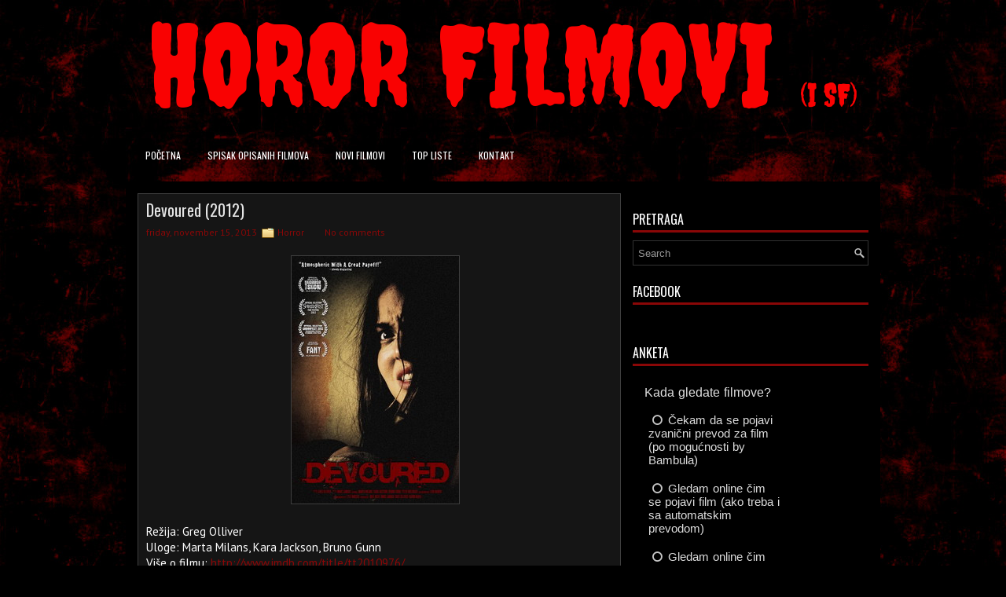

--- FILE ---
content_type: text/html; charset=utf-8
request_url: https://vote.easypolls.net/681cc82ab684950062b8a6a8?embed=true&type=poll&re=n&width=300px&origin=https%3A%2F%2Fwww.hororsf.com&path=%2F2013%2F11%2Fdevoured-2012.html
body_size: 4658
content:
<!doctype html>
<html data-n-head-ssr style="height:100%;background-color:#f5f5f5">
  <head >
    <meta name="description" content="Create free online polls using the intuitive and easy-to-use EasyPolls.net from ObjectPlanet. You can share your polls on Facebook, Twitter, or embed the poll on your page. You can create web polls for free in minutes.">
    <meta name="keywords" content="free online polls surveys web create share embed">
    <title>EasyPolls voting</title><meta data-n-head="ssr" charset="utf-8"><meta data-n-head="ssr" name="viewport" content="width=device-width, initial-scale=1"><meta data-n-head="ssr" data-hid="easypolls:vote" name="easypolls:vote" content="EasyPolls voting"><link data-n-head="ssr" rel="icon" type="image/x-icon" href="/favicon-32x32.png"><link rel="preload" href="/_nuxt/3062a10.js" as="script"><link rel="preload" href="/_nuxt/2d460b8.js" as="script"><link rel="preload" href="/_nuxt/f8c777c.js" as="script"><link rel="preload" href="/_nuxt/c308b62.js" as="script"><link rel="preload" href="/_nuxt/6efb5c9.js" as="script"><link rel="preload" href="/_nuxt/89ccc12.js" as="script"><style data-vue-ssr-id="3191d5ad:0 11e2a1e9:0 d1fc3c78:0 0cac71d5:0">.nuxt-progress{position:fixed;top:0;left:0;right:0;height:2px;width:0;opacity:1;transition:width .1s,opacity .4s;background-color:#fff;z-index:999999}.nuxt-progress.nuxt-progress-notransition{transition:none}.nuxt-progress-failed{background-color:red}
html{font-family:"Source Sans Pro",-apple-system,BlinkMacSystemFont,"Segoe UI",Roboto,"Helvetica Neue",Arial,sans-serif;font-size:16px;word-spacing:1px;-ms-text-size-adjust:100%;-webkit-text-size-adjust:100%;-moz-osx-font-smoothing:grayscale;-webkit-font-smoothing:antialiased;box-sizing:border-box}*,:after,:before{box-sizing:border-box;margin:0}.button--green{display:inline-block;border-radius:4px;border:1px solid #3b8070;color:#3b8070;text-decoration:none;padding:10px 30px}.button--green:hover{color:#fff;background-color:#3b8070}.button--grey{display:inline-block;border-radius:4px;border:1px solid #35495e;color:#35495e;text-decoration:none;padding:10px 30px;margin-left:15px}.button--grey:hover{color:#fff;background-color:#35495e}
.container{justify-content:center;align-items:center}.wrapper{overflow:hidden}.logo{font-size:50px;text-align:center;padding:10px 0 30px}.logo-start{color:#1e88e5}.logo-end{color:#64b5f6}.poll-container{padding:15px 0 25px;float:left}.poll-container-width{width:50%}.poll-container-width-no-ad{width:100%}.side-container{padding:50px 0;min-width:200px;overflow:hidden;min-height:170px;background-color:#e4ebf6}.side-container-embedded{text-align:center;padding:4px 0;overflow-x:hidden}@media screen and (max-width:550px){.poll-container{float:none;margin-right:auto;margin-left:auto;width:100%;border:0}.side-container{width:100%;text-align:center;background-color:#e4ebf6}}.title{font-family:"Quicksand","Source Sans Pro",-apple-system,BlinkMacSystemFont,"Segoe UI",Roboto,"Helvetica Neue",Arial,sans-serif;display:block;font-weight:300;font-size:100px;color:#35495e;letter-spacing:1px}.subtitle{font-weight:300;font-size:42px;color:#526488;word-spacing:5px;padding-bottom:15px}.links{padding-top:15px}.not-found{font-size:30px;text-align:center}#comments{margin-top:30px;width:100%;text-align:center;padding:5px;display:inline-block}
@font-face{font-family:"ep-fontello";src:url(/_nuxt/fonts/ep-fontello.c909971.eot);src:url(/_nuxt/fonts/ep-fontello.c909971.eot#iefix) format("embedded-opentype"),url(/_nuxt/fonts/ep-fontello.eb3e73f.woff2) format("woff2"),url(/_nuxt/fonts/ep-fontello.4657ec8.woff) format("woff"),url(/_nuxt/fonts/ep-fontello.8d80388.ttf) format("truetype"),url(/_nuxt/img/ep-fontello.5e9f76a.svg#ep-fontello) format("svg");font-weight:400;font-style:normal}[class*=" icon-"][data-v-d7aecbd2]:before,[class^=icon-][data-v-d7aecbd2]:before{font-family:"ep-fontello";font-style:normal;font-weight:400;speak:none;display:inline-block;text-decoration:inherit;width:1em;margin-right:.2em;text-align:center;font-feature-settings:normal;font-variant:normal;text-transform:none;line-height:1em;margin-left:.2em;-webkit-font-smoothing:antialiased;-moz-osx-font-smoothing:grayscale}.icon-ok-circled[data-v-d7aecbd2]:before{content:"\e800"}.icon-ok-circled2[data-v-d7aecbd2]:before{content:"\e801"}.icon-ok[data-v-d7aecbd2]:before{content:"\e802"}.icon-check[data-v-d7aecbd2]:before{content:"\e803"}.icon-login[data-v-d7aecbd2]:before{content:"\e804"}.icon-key[data-v-d7aecbd2]:before{content:"\e805"}.icon-check-empty[data-v-d7aecbd2]:before{content:"\f096"}.icon-circle-empty[data-v-d7aecbd2]:before{content:"\f10c"}.icon-circle[data-v-d7aecbd2]:before{content:"\f111"}.icon-ok-squared[data-v-d7aecbd2]:before{content:"\f14a"}.icon-dot-circled[data-v-d7aecbd2]:before{content:"\f192"}.icon-google[data-v-d7aecbd2]:before{content:"\f1a0"}.icon-circle-thin[data-v-d7aecbd2]:before{content:"\f1db"}.icon-facebook-squared[data-v-d7aecbd2]:before{content:"\f308"}.pollNotFound[data-v-d7aecbd2]{padding:30px;text-align:center}.choice label[data-v-d7aecbd2]{display:block;cursor:pointer;position:relative;z-index:5}.choice input[data-v-d7aecbd2]{display:none}.highlight[data-v-d7aecbd2]:hover{filter:brightness(90%);background-color:inherit}.choiceWithButtons input+span[data-v-d7aecbd2]:before{display:inline-block;margin:0 5px;font-family:"ep-Fontello";font-weight:400;font-style:normal;opacity:.9;width:1em}.choiceWithButtons input[type=checkbox]+span[data-v-d7aecbd2]:before{content:"\f10c"}.choiceWithButtons input[type=checkbox]:checked+span[data-v-d7aecbd2]:before{content:"\e801";-webkit-animation:pop-data-v-d7aecbd2 .3s ease-in-out;animation:pop-data-v-d7aecbd2 .3s ease-in-out}.choiceWithButtons input[type=checkbox]:disabled+span[data-v-d7aecbd2]:before,.choiceWithButtons input[type=radio]+span[data-v-d7aecbd2]:before{content:"\f10c"}.choiceWithButtons input[type=radio]:checked+span[data-v-d7aecbd2]:before{content:"\f192";-webkit-animation:pop-data-v-d7aecbd2 .3s ease-in-out;animation:pop-data-v-d7aecbd2 .3s ease-in-out}.choiceWithButtons input[type=radio]:disabled+span[data-v-d7aecbd2]{color:#999}.choiceWithButtons input[type=radio]:disabled+span[data-v-d7aecbd2]:before{content:"\f10c";color:#999}@-webkit-keyframes pop-data-v-d7aecbd2{0%{transform:scale(1)}50%{transform:scale(1.6)}to{transform:scale(1)}}@keyframes pop-data-v-d7aecbd2{0%{transform:scale(1)}50%{transform:scale(1.6)}to{transform:scale(1)}}.choice[data-v-d7aecbd2]{position:relative;z-index:1}.chartBar[data-v-d7aecbd2]{height:100%;vertical-align:middle;position:absolute;top:0;left:0;z-index:2}.rptBounce-enter-active[data-v-d7aecbd2]{-webkit-animation:bounce-in .7s ease;animation:bounce-in .7s ease}.rptBounce-leave-active[data-v-d7aecbd2]{animation:bounce-in .7s reverse}.previewWarning[data-v-d7aecbd2]{text-align:center;padding:5px}</style>
  </head>
  <body >
    <div id="fb-root"></div>
    <script async defer crossorigin="anonymous" src="https://connect.facebook.net/en_US/sdk.js"></script>

    <div data-server-rendered="true" id="__nuxt"><!----><div id="__layout"><div><div id="main-container" class="container wrapper embedded" style="visibility:hidden;"><div id="poll-container" style="background-color:#000;"><!----> <div data-v-d7aecbd2><div id="poll-681cc82ab684950062b8a6a8" dir="ltr" class="poll-681cc82ab684950062b8a6a8" data-v-d7aecbd2><!----> <div data-v-d7aecbd2><div class="question question-681cc82ab684950062b8a6a8" data-v-d7aecbd2>Kada gledate filmove? </div> <div tabindex="0" role="button" class="choice choice-681cc82ab684950062b8a6a8" style="padding-right:35%;" data-v-d7aecbd2><label class="choiceWithButtons choiceTxt-681cc82ab684950062b8a6a8" data-v-d7aecbd2><input type="radio" name="radio" data-v-d7aecbd2> <span data-v-d7aecbd2>Čekam da se pojavi zvanični prevod za film (po mogućnosti by Bambula)</span> <!----></label> <!----> <!----></div><div tabindex="0" role="button" class="choice choice-681cc82ab684950062b8a6a8" style="padding-right:35%;" data-v-d7aecbd2><label class="choiceWithButtons choiceTxt-681cc82ab684950062b8a6a8" data-v-d7aecbd2><input type="radio" name="radio" data-v-d7aecbd2> <span data-v-d7aecbd2>Gledam online čim se pojavi film (ako treba i sa automatskim prevodom)</span> <!----></label> <!----> <!----></div><div tabindex="0" role="button" class="choice choice-681cc82ab684950062b8a6a8" style="padding-right:35%;" data-v-d7aecbd2><label class="choiceWithButtons choiceTxt-681cc82ab684950062b8a6a8" data-v-d7aecbd2><input type="radio" name="radio" data-v-d7aecbd2> <span data-v-d7aecbd2>Gledam online čim se pojavi film (mogu da gledam i bez domaćeg prevoda) </span> <!----></label> <!----> <!----></div></div> <!----> <!----> <!----> <div class="btndiv-681cc82ab684950062b8a6a8" data-v-d7aecbd2><div data-v-d7aecbd2><button class="seeRes-681cc82ab684950062b8a6a8" data-v-d7aecbd2>
          rezultati
        </button> <!----> <!----> <button id="voteBtn" role="submit" class="btn-681cc82ab684950062b8a6a8" data-v-d7aecbd2>
          glasaj
        </button> <!----></div> <!----> <!----></div></div> <!----></div></div> <!----> <script type="text/javascript">
      var infolinks_pid = 3359921;
      var infolinks_wsid = 0;
    </script></div></div></div></div><script>window.__NUXT__=(function(a,b,c,d,e,f,g,h,i,j,k,l,m,n,o,p,q,r,s,t,u,v,w,x,y,z,A,B,C,D,E,F,G,H){return {layout:u,data:[{poll:{id:o,questions:[{qtxt:{def:"Kada gledate filmove? "},choices:[{t:{def:"Čekam da se pojavi zvanični prevod za film (po mogućnosti by Bambula)"},url:a,c:60},{t:{def:"Gledam online čim se pojavi film (ako treba i sa automatskim prevodom)"},url:a,c:16},{t:{def:"Gledam online čim se pojavi film (mogu da gledam i bez domaćeg prevoda) "},url:a,c:9}],multiple:{choiceBtn:c,minChoices:v,minChoicesText:{def:"Select at least 1"},maxChoices:v},freetext:{on:d,label:{def:"comment"},height:a,validators:[{name:"length",int1:w,int2:150,dec1:g,dec2:g,txt1:a,txt2:a,msg:{def:"Length must be [min] to [max] characters"},_id:"681cc82ab684950062b8a6a9"}]}}],options:{ad:c,adOk:d,adUrl:"http:\u002F\u002Fwww.objectplanet.com\u002Fopinio\u002F",rtl:d,ticketRequired:d,revoteHr:12,revoteMode:-1,timeZone:"UTC",type:"vertical",open:c,geoTrack:d,ipFilter:d,antiCheat:{level:"medium",vpnAllowed:c,proxyAllowed:c,torAllowed:c,riskLevel:x,riskLevels:[{ipType:u,level:x,_id:"681cc82ab684950062b8a6aa"}],whitelist:[]},social:{comments:d,share:c,like:c},chart:{hide:d,counts:c,percents:c,showWhenClosed:d,fillWidth:c,sort:h},public:{tags:[]}},texts:{title:{def:a},voteBtn:{def:"glasaj"},resLink:{def:"rezultati"},ticket:{def:"enter ticket"},ticketRequired:{def:"A ticket is required to vote."},ticketInvalid:{def:"Invalid ticket. Your vote was not accepted."},backLink:{def:"back"},totVotes:{def:"Total votes:"},thankNote:{def:"Hvala na glasanju."},pollClosed:{def:"Poll is closed."},voters:{def:"Voters:"},ad:"bike trail guide"},style:{name:"midnight",punit:p,qUnit:p,cUnit:p,pollGradientType:"dark-top",highlightCh:c,highlightVal:"90%",highlightSelectedCh:c,highlightSelectedVal:"0.8",styledVoteBtn:c,highContrastBtn:c,css:{poll:{"font-family":"Arial",color:l,"font-size":"15px",width:y,"max-width":z,border:a,"border-radius":q,"margin-left":f,"margin-right":f,"padding-left":i,"padding-right":i,"padding-top":i,"padding-bottom":i,background:a,"background-color":"#000","box-shadow":"0px 0px 0px 0px rgba(0,0,0,0.35)","font-weight":a,"font-style":a,"text-align":A,padding:"10px 10px 10px 10px",margin:a,direction:B},title:{"font-family":b,"font-size":"1.2em","font-weight":C,color:e},question:{"font-family":b,"font-size":"1.05em","font-weight":a,"font-style":a,color:e,margin:"5px 5px 10px 5px","margin-bottom":i,"border-bottom":a,"box-shadow":a,background:a,"text-align":a,"background-color":a,width:a,padding:m,border:a,"border-radius":a},choice:{"font-family":b,"font-size":j,"font-weight":a,"font-style":a,color:e,margin:r,padding:"7px 4px 7px 5px","background-color":b,"border-radius":q,"border-bottom":a,"box-shadow":a,"user-select":h,"text-align":A,width:a,border:a,background:a,direction:B},selectedChoice:{"background-color":"#454545","font-family":a,"font-size":a,"font-weight":a,"font-style":a,color:a,"text-align":a,width:a,border:a,"border-radius":a,"box-shadow":a,background:a},hoverChoice:{"background-color":l,"font-family":a,"font-size":a,"font-weight":a,"font-style":a,color:a,"text-align":a,width:a,border:a,"border-radius":a,"box-shadow":a,background:a},disabledChoice:{color:"#ddddddaa","font-family":a,"font-size":a,"font-weight":a,"font-style":a,"text-align":a,"background-color":a,width:a,border:a,"border-radius":a,"box-shadow":a,background:a},disabledChoiceTxt:{},choiceBtn:{},choiceTxt:{},freetextDiv:{padding:"0px 8px 2px 8px"},freetext:{"font-family":b,"font-size":j,"font-style":h,width:z,margin:"5px 0px 0px 0px",color:e,"background-color":l,padding:"9px 9px 9px 9px",border:n,"border-radius":s,"font-weight":a,"text-align":a,"box-shadow":a,background:a},freetextPlaceholder:{color:b,opacity:D},errorVoting:{"font-family":b,"font-size":b,color:"red","text-align":k,"font-weight":a,"font-style":a,"background-color":a,width:a,padding:m,margin:m,border:a,"border-radius":a,"box-shadow":a,background:a},seeRes:{"font-family":b,"font-size":"0.9em","font-weight":a,"font-style":a,color:e,border:n,"background-color":b,background:a,padding:"9px 10px 9px 10px",margin:E,cursor:F,"user-select":h,"text-align":a,width:a,"border-radius":a,"box-shadow":a},totals:{"font-family":b,color:e,"font-size":j,"text-align":k,padding:r,background:a,"font-weight":a,"font-style":a,"background-color":a,width:a,margin:a,border:a,"border-radius":a,"box-shadow":a},btndiv:{"font-family":b,"font-size":b,color:b,background:a,"background-color":b,"text-align":k,padding:r,"font-weight":a,"font-style":a,width:a,margin:m,border:a,"border-radius":a,"box-shadow":a},btn:{"font-family":b,"font-size":j,"font-weight":C,"font-style":a,color:e,"background-color":G,background:a,padding:"9px 12px 9px 12px",margin:E,border:n,"border-radius":s,"box-shadow":a,cursor:F,"text-align":a,width:a},ticket:{"font-family":b,"font-size":j,"font-style":h,width:"90px",margin:"0px 5px 0px 5px",color:e,"background-color":l,padding:"9px 5px 9px 5px",border:n,"border-radius":s,"font-weight":a,"text-align":a,"box-shadow":a,background:a},ticketPlaceholder:{color:b,opacity:D},chart:{},chartBar:{"border-radius":q,"background-color":G,background:a,"font-family":a,"font-size":a,"font-weight":a,"font-style":a,color:a,"text-align":a,width:a,padding:a,margin:a,border:a,"box-shadow":a},chartFilled:{},thankNote:{color:e,"padding-top":t,"padding-bottom":t,"margin-left":f,"margin-right":f,"text-align":k,"font-family":a,"font-size":a,"font-weight":a,"font-style":a,"background-color":a,width:a,padding:a,margin:a,border:a,"border-radius":a,"box-shadow":a,background:a},pollClosed:{color:b,padding:t,"margin-left":f,"margin-right":f,"text-align":k,"font-family":a,"font-size":a,"font-weight":a,"font-style":a,"background-color":a,width:a,margin:a,border:a,"border-radius":a,"box-shadow":a,background:a}},fontFaces:[{_id:"681cc82ab684950062b8a6ab",family:a,src:a}]},data:{tot:85,last:"2026-01-22T01:10:21.828Z"},version:6,filters:[],updatedDate:H,createdDate:H,sortText:"kada gledate filmove? ",__v:w},pollWidth:y,comments:d,settings:{embedded:c,container:d,hasResponded:d,containerId:g,pollId:o,origin:"https:\u002F\u002Fwww.hororsf.com",key:"9nbcbpc"},params:{},shareProps:{id:o,url:"https:\u002F\u002Fvote.easypolls.net\u002F681cc82ab684950062b8a6a8"}}],fetch:{},error:g,state:{poll:{}},serverRendered:c,routePath:"\u002F681cc82ab684950062b8a6a8",config:{_app:{basePath:"\u002F",assetsPath:"\u002F_nuxt\u002F",cdnURL:g}}}}("","inherit",true,false,"#ddd","auto",null,"none","10px","1.0em","center","#333","0px 0px 0px 0px","0px","681cc82ab684950062b8a6a8","px","4px","5px 5px 5px 5px","3px","30px","default",1,0,100,"300px","100%","left","ltr","bold","0.7","3px 0px 3px 0px","pointer","#505050","2025-05-08T15:05:14.670Z"));</script><script src="/_nuxt/3062a10.js" defer></script><script src="/_nuxt/c308b62.js" defer></script><script src="/_nuxt/6efb5c9.js" defer></script><script src="/_nuxt/89ccc12.js" defer></script><script src="/_nuxt/2d460b8.js" defer></script><script src="/_nuxt/f8c777c.js" defer></script>

    <script type="text/javascript">window.fbAsyncInit=function(){FB.init({appId:"172637699605940",status:!0,xfbml:!0,version:"v9.0"})}</script>
  </body>
</html>


--- FILE ---
content_type: text/html; charset=utf-8
request_url: https://www.google.com/recaptcha/api2/aframe
body_size: 266
content:
<!DOCTYPE HTML><html><head><meta http-equiv="content-type" content="text/html; charset=UTF-8"></head><body><script nonce="bTi7swrmnWqB_jg5TM0AaA">/** Anti-fraud and anti-abuse applications only. See google.com/recaptcha */ try{var clients={'sodar':'https://pagead2.googlesyndication.com/pagead/sodar?'};window.addEventListener("message",function(a){try{if(a.source===window.parent){var b=JSON.parse(a.data);var c=clients[b['id']];if(c){var d=document.createElement('img');d.src=c+b['params']+'&rc='+(localStorage.getItem("rc::a")?sessionStorage.getItem("rc::b"):"");window.document.body.appendChild(d);sessionStorage.setItem("rc::e",parseInt(sessionStorage.getItem("rc::e")||0)+1);localStorage.setItem("rc::h",'1769145397753');}}}catch(b){}});window.parent.postMessage("_grecaptcha_ready", "*");}catch(b){}</script></body></html>